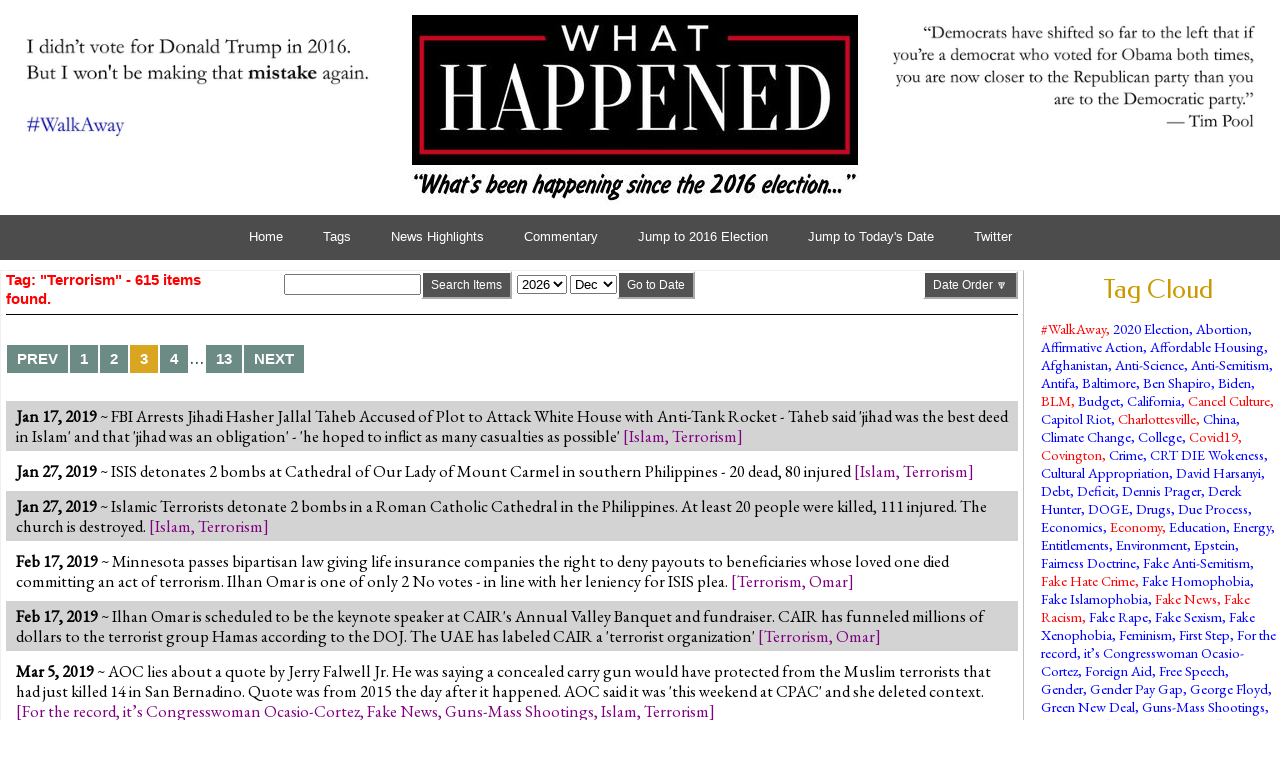

--- FILE ---
content_type: text/html; charset=UTF-8
request_url: https://whathappened.com/f/tag/terrorism/page3/
body_size: 11306
content:
<!DOCTYPE html PUBLIC "-//W3C//DTD XHTML 1.0 Transitional//EN" "http://www.w3.org/TR/xhtml1/DTD/xhtml1-transitional.dtd"><html xmlns=http://www.w3.org/1999/xhtml class=ProCache><link rel=canonical href=https://whathappened.com/f/tag/terrorism/page3/><meta http-equiv=Content-Type content="text/html; charset=UTF-8"><meta http-equiv=X-UA-Compatible content="IE=edge,chrome=1"><meta name=viewport content="width=device-width, initial-scale=1"><meta name=robots content="all=index,follow"><meta name=title content="Tag: terrorism - /f/tag/terrorism/page3/"><meta name=description content=" :: WhatHappened.com :: Tag: terrorism - /f/tag/terrorism/page3/"><meta property=fb:app_id content=0><meta property=og:type content=website><meta property=og:title content="Tag: terrorism - /f/tag/terrorism/page3/"><meta property=og:url content=http://whathappened.com/f/tag/><meta property=og:description content=" :: WhatHappened.com :: Tag: terrorism - /f/tag/terrorism/page3/"><meta property=og:image content=http://whathappened.com/site/assets/site_images/wh_logo_100.jpg><meta property=twitter:card content=summary><meta property=twitter:site content=@JohnBla27209136><meta property=twitter:title content="Tag: terrorism - /f/tag/terrorism/page3/"><meta property=twitter:url content=http://whathappened.com/f/tag/><meta property=twitter:description content=" :: WhatHappened.com :: Tag: terrorism - /f/tag/terrorism/page3/"><meta property=twitter:image content=http://whathappened.com/site/assets/site_images/wh_logo_100.jpg><link href='//fonts.googleapis.com/css?family=Cinzel&subset=latin,latin-ext' rel=stylesheet><link href='//fonts.googleapis.com/css?family=Federo&subset=latin,latin-ext' rel=stylesheet><link href='//fonts.googleapis.com/css?family=EB+Garamond&subset=latin,latin-ext' rel=stylesheet><link rel="shortcut icon" href=/favicon.png><link rel=stylesheet href=/site/templates/styles/wcp.css media=screen><link rel=stylesheet href=/site/templates/styles/menu/cssplay-responsive-multi-level-menu-three.css><link rel=stylesheet href=/site/templates/styles/wcp_print.css media=print><link rel="alternate stylesheet" href=/site/templates/styles/wcp_print.css title=wcp_print><link rel=stylesheet href=/site/templates/styles/pocketgrid.css><link rel=stylesheet href=/site/templates/styles/pocketgrid-responsive.css><script src=/site/templates/scripts/jquery-1.10.2.min.js></script><script src=/site/templates/scripts/main.js></script><script src=/site/templates/scripts/fluidvids.js></script><script src=/site/templates/scripts/jquery.matchHeight.js></script><script>$(function(){$('.middle_column').matchHeight({byRow:!0,property:'height',target:null,remove:!1})})</script><link rel=stylesheet href=/site/templates/styles/magnific-popup.css><script src=/site/templates/scripts/jquery.magnific-popup.min.js></script><script>$(function(){$('a[href*="/assets/files/"]:has(img)').addClass('sj_image_popup');$('.sj_image_popup').magnificPopup({type:'image',closeOnContentClick:!0,image:{verticalFit:!0,titleSrc:function(item){return item.el.find("img").attr("alt")}}})})</script><script>$(window).load(function(){$('[class*="caption_"]').each(function(){image_width=$(this).find("img").width();$(this).width(image_width)});$(window).resize()})</script><script>window.twttr=(function(d,s,id){var js,fjs=d.getElementsByTagName(s)[0],t=window.twttr||{};if(d.getElementById(id))return t;js=d.createElement(s);js.id=id;js.src="https://platform.twitter.com/widgets.js";fjs.parentNode.insertBefore(js,fjs);t._e=[];t.ready=function(f){t._e.push(f)};return t}(document,"script","twitter-wjs"))</script><title>What Happened | Tag</title><script async src="https://www.googletagmanager.com/gtag/js?id=UA-154562046-1"></script><script>window.dataLayer=window.dataLayer||[];function gtag(){dataLayer.push(arguments)}
gtag('js',new Date());gtag('config','UA-154562046-1')</script><script async src="https://pagead2.googlesyndication.com/pagead/js/adsbygoogle.js?client=ca-pub-9842492463300215"
     crossorigin="anonymous"></script><div class=outer_div><div class="outer pg-row"><div class="header pg-col tag_header" style="padding: 15px 20px 0px 10px;"><div class="box_no_pad tag_header" style="padding: 0px; border-width: 0px;"><div class="col_100 pg-row tag_header"><div id=header_left_box class="header_30 pg-col box_center tag_header"><a href=https://www.walkawaycampaign.com target=_blank><img src=/site/assets/site_images/masthead_left.jpg alt=WalkAway border=0></a></div><div id=header_middle_box class="header_40 pg-col masthead_box tag_header"><a href=/><img class=img_masthead src=/site/assets/site_images/wh_logo_slogan4.jpg alt="What Happened Logo" border=0></a></div><div id=header_right_box class="header_30 pg-col box_center tag_header"><img src=/site/assets/site_images/masthead_right.jpg alt="Tim Poole Quote" border=0></div></div></div></div><div id=header_menu class="nav pg-col" style="padding: 10px 0px 10px 0px;"><div class=cssplay_menu><input type=checkbox id=sub0><label for=sub0></label><ul><li class=level-1><a href=/>Home</a><li class=level-1><a href=/tags/>Tags</a><li class=level-1><a href=/news-highlights/>News Highlights</a><li class=level-1><a href=/commentary/>Commentary</a><li class=level-1><a href=/2016/>Jump to 2016 Election</a><li class='level-1 left'><a href=/today/>Jump to Today's Date</a><li class='level-1 left'><a target=_blank href=https://twitter.com/JohnBla27209136>Twitter</a></ul></div></div><div class="left-col pg-col middle_column" style="padding: 0px 0px 15px 0px"><div class=box_no_pad><div class="col_100 pg-row" style="padding-right: 5px;"><div class="col_100 pg-row box_bottom_border_only" style=padding-bottom:5px;><div class="full_25_1 pg-col"><div id=breadcrumb_desktop class="box_left breadcrumbs_desktop">Tag: "Terrorism" - 615 items found. </div><div id=breadcrumb_mobile class="box_left breadcrumbs_mobile"><a href=/commentary/>Commentary</a> | <a href=/news-highlights/>Highlights</a><br>Tag: "Terrorism" - 615 items found. </div></div><div class="full_25_2 pg-col"><div class="box_no_pad box_left tag_header" style="padding-top: 0px;"><div id=search_tag_link><a href=/tags><button class=submit-button>Tags</button></a></div></div></div><div class="full_25_3 pg-col"><div class="box_no_pad box_right tag_header" style="padding-top: 0px;"><form id=search_form action=/search/><input size=15 maxlength=50 name=qs id=search_query><button type=submit id=search_submit class=submit-button>Search Items</button><br></form></div></div><div class="full_25_4 pg-col"><div class="box_no_pad box_left tag_header" style="padding-top: 0px; padding-right: 0px;"><form id=search_form action=/search-by-date/ method=post><select name=qd_year><option value=2026>2026<option value=2025>2025<option value=2024>2024<option value=2023>2023<option value=2022>2022<option value=2021>2021<option value=2020>2020<option value=2019>2019<option value=2018>2018<option value=2017>2017<option value=2016>2016<option value=2015>2015</select> <select name=qd_month><option value=12>Dec<option value=11>Nov<option value=10>Oct<option value=09>Sep<option value=08>Aug<option value=07>Jul<option value=06>Jun<option value=05>May<option value=04>Apr<option value=03>Mar<option value=02>Feb<option value=01>Jan</select><button type=submit id=search_submit class=submit-button>Go to Date</button></form></div></div><div class="full_25_5 pg-col"><div class='box_no_pad box_right tag_header' style='padding-top: 0px; padding-right: 0px;'><form id=switch_order action=/time/ method=post><input type=hidden name=source_url value=/f/tag/terrorism/page3/><button type=submit id=search_submit class=submit-button>Date Order &#x1F53D;</button></form></div></div></div><div class='full_100 pg-col'><div class='box_no_padding box_left'><ul class=MarkupPagerNav role=navigation aria-label='Pagination links'><li aria-label='Previous page' class='MarkupPagerNavPrevious MarkupPagerNavFirst'><a href=/f/tag/terrorism/page2><span>Prev</span></a><li aria-label='Page 1' class=MarkupPagerNavFirstNum><a href=/f/tag/terrorism/><span>1</span></a><li aria-label='Page 2'><a href=/f/tag/terrorism/page2><span>2</span></a><li aria-label='Page 3, current page' class=MarkupPagerNavOn aria-current=true><a href=/f/tag/terrorism/page3><span>3</span></a><li aria-label='Page 4'><a href=/f/tag/terrorism/page4><span>4</span></a><li aria-label='' class='MarkupPagerNavSeparator'>&hellip;<li aria-label='Page 13, last page' class=MarkupPagerNavLastNum><a href=/f/tag/terrorism/page13><span>13</span></a><li aria-label='Next page' class='MarkupPagerNavNext MarkupPagerNavLast'><a href=/f/tag/terrorism/page4><span>Next</span></a></ul></div></div><div class='full_100 pg-col'><div class='box_no_pad box_left' style='background-color: #D3D3D3; padding-top: 5px; padding-bottom: 5px; padding-left:10px; padding-right:10px; margin-bottom:10px;'><span class=item_text><b>Jan 17, 2019</b> ~ FBI Arrests Jihadi Hasher Jallal Taheb Accused of Plot to Attack White House with Anti-Tank Rocket - Taheb said 'jihad was the best deed in Islam' and that 'jihad was an obligation' - 'he hoped to inflict as many casualties as possible' <span class=item_text_tags>[<a href=/tag/islam>Islam</a>, <a href=/tag/terrorism>Terrorism</a>]</span></span></div></div><div class='full_100 pg-col'><div class='box_no_pad box_left' style='background-color: white; padding-left:10px; padding-right:10px; margin-bottom:10px;'><span class=item_text><b>Jan 27, 2019</b> ~ ISIS detonates 2 bombs at Cathedral of Our Lady of Mount Carmel in southern Philippines - 20 dead, 80 injured <span class=item_text_tags>[<a href=/tag/islam>Islam</a>, <a href=/tag/terrorism>Terrorism</a>]</span></span></div></div><div class='full_100 pg-col'><div class='box_no_pad box_left' style='background-color: #D3D3D3; padding-top: 5px; padding-bottom: 5px; padding-left:10px; padding-right:10px; margin-bottom:10px;'><span class=item_text><b>Jan 27, 2019</b> ~ Islamic Terrorists detonate 2 bombs in a Roman Catholic Cathedral in the Philippines. At least 20 people were killed, 111 injured. The church is destroyed. <span class=item_text_tags>[<a href=/tag/islam>Islam</a>, <a href=/tag/terrorism>Terrorism</a>]</span></span></div></div><div class='full_100 pg-col'><div class='box_no_pad box_left' style='background-color: white; padding-left:10px; padding-right:10px; margin-bottom:10px;'><span class=item_text><b>Feb 17, 2019</b> ~ Minnesota passes bipartisan law giving life insurance companies the right to deny payouts to beneficiaries whose loved one died committing an act of terrorism. Ilhan Omar is one of only 2 No votes - in line with her leniency for ISIS plea. <span class=item_text_tags>[<a href=/tag/terrorism>Terrorism</a>, <a href=/tag/omar>Omar</a>]</span></span></div></div><div class='full_100 pg-col'><div class='box_no_pad box_left' style='background-color: #D3D3D3; padding-top: 5px; padding-bottom: 5px; padding-left:10px; padding-right:10px; margin-bottom:10px;'><span class=item_text><b>Feb 17, 2019</b> ~ Ilhan Omar is scheduled to be the keynote speaker at CAIR's Annual Valley Banquet and fundraiser. CAIR has funneled millions of dollars to the terrorist group Hamas according to the DOJ. The UAE has labeled CAIR a 'terrorist organization' <span class=item_text_tags>[<a href=/tag/terrorism>Terrorism</a>, <a href=/tag/omar>Omar</a>]</span></span></div></div><div class='full_100 pg-col'><div class='box_no_pad box_left' style='background-color: white; padding-left:10px; padding-right:10px; margin-bottom:10px;'><span class=item_text><b>Mar 5, 2019</b> ~ AOC lies about a quote by Jerry Falwell Jr. He was saying a concealed carry gun would have protected from the Muslim terrorists that had just killed 14 in San Bernadino. Quote was from 2015 the day after it happened. AOC said it was 'this weekend at CPAC' and she deleted context. <span class=item_text_tags>[<a href=/tag/for-the-record-its-congresswoman-ocasio-cortez>For the record, it’s Congresswoman Ocasio-Cortez</a>, <a href=/tag/fake-news>Fake News</a>, <a href=/tag/guns-mass-shootings>Guns-Mass Shootings</a>, <a href=/tag/islam>Islam</a>, <a href=/tag/terrorism>Terrorism</a>]</span></span></div></div><div class='full_100 pg-col'><div class='box_no_pad box_left' style='background-color: #D3D3D3; padding-top: 5px; padding-bottom: 5px; padding-left:10px; padding-right:10px; margin-bottom:10px;'><span class=item_text_highlight1><b>Mar 14, 2019</b> ~ New Zealand mosque massacre - 50 people killed despite NZ having the types of gun laws democrats say we need to stop mass shootings. Gunman was an eco socialist who most identifies with China. Liberals blame Trump and Chelsea Clinton. Clinton apologized for her role in the event. <span class=item_text_tags>[<a href=/tag/guns-mass-shootings>Guns-Mass Shootings</a>, <a href=/tag/islam>Islam</a>, <a href=/tag/racism>Racism</a>, <a href=/tag/terrorism>Terrorism</a>]</span></span></div></div><div class='full_100 pg-col'><div class='box_no_pad box_left' style='background-color: white; padding-left:10px; padding-right:10px; margin-bottom:10px;'><span class=item_text><b>Mar 14, 2019</b> ~ Donald Trump Jr. defends Chelsea Clinton. 'It's sickening to see people blame @ChelseaClinton for the NZ attacks because she spoke out against anti-Semitism. We should all be condemning anti-Semitism & all forms of hate. Chelsea should be praised for speaking up.' <span class=item_text_tags>[<a href=/tag/guns-mass-shootings>Guns-Mass Shootings</a>, <a href=/tag/islam>Islam</a>, <a href=/tag/racism>Racism</a>, <a href=/tag/terrorism>Terrorism</a>, <a href=/tag/anti-semitism>Anti-Semitism</a>]</span></span></div></div><div class='full_100 pg-col'><div class='box_no_pad box_left' style='background-color: #D3D3D3; padding-top: 5px; padding-bottom: 5px; padding-left:10px; padding-right:10px; margin-bottom:10px;'><span class=item_text><b>Mar 14, 2019</b> ~ Actual USA Today Headline, 'New Zealand mosque shootings: How Donald Trump, US racism contributes to hate around world'. The gunman has been training and planning this for years and cited several Islamic terrorist events that he is avenging. Article blames US 'white supremacy'. <span class=item_text_tags>[<a href=/tag/guns-mass-shootings>Guns-Mass Shootings</a>, <a href=/tag/islam>Islam</a>, <a href=/tag/racism>Racism</a>, <a href=/tag/terrorism>Terrorism</a>, <a href=/tag/fake-racism>Fake Racism</a>, <a href=/tag/fake-news>Fake News</a>]</span></span></div></div><div class='full_100 pg-col'><div class='box_no_pad box_left' style='background-color: white; padding-left:10px; padding-right:10px; margin-bottom:10px;'><span class=item_text><b>Mar 14, 2019</b> ~ NZ mosque shooter named people he wanted to associate with his act who had nothing to do with inspiring it. He agitated left and right wing causes. He openly stated he did so to accelerate the division in the US to get people at each other's throats. Liberals and MSM obliged him. <span class=item_text_tags>[<a href=/tag/guns-mass-shootings>Guns-Mass Shootings</a>, <a href=/tag/islam>Islam</a>, <a href=/tag/racism>Racism</a>, <a href=/tag/terrorism>Terrorism</a>]</span></span></div></div><div class='full_100 pg-col'><div class='box_no_pad box_left' style='background-color: #D3D3D3; padding-top: 5px; padding-bottom: 5px; padding-left:10px; padding-right:10px; margin-bottom:10px;'><span class=item_text><b>Mar 14, 2019</b> ~ Endless attempts to blame Trump for the NZ mosque shooting which was in planning for years. The reasons he caused it are all lies - he's anti-Muslim, he's a white supremacist, he's anti-immigrant, 'that rhetoric is inspiring people to do these kind of massacres' - all total BS <span class=item_text_tags>[<a href=/tag/guns-mass-shootings>Guns-Mass Shootings</a>, <a href=/tag/islam>Islam</a>, <a href=/tag/racism>Racism</a>, <a href=/tag/terrorism>Terrorism</a>, <a href=/tag/fake-news>Fake News</a>]</span></span></div></div><div class='full_100 pg-col'><div class='box_no_pad box_left' style='background-color: white; padding-left:10px; padding-right:10px; margin-bottom:10px;'><span class=item_text><b>Mar 14, 2019</b> ~ The Left also attempts to blame the NZ Mosque shooting on those who call out Anti-Semitism and speak out against radical Islam. Ben Shapiro replies 'Radical Islam is dangerous.' 'Anti-Semitism is ugly'. Speaking out against real problems is not the cause of massacres. <span class=item_text_tags>[<a href=/tag/guns-mass-shootings>Guns-Mass Shootings</a>, <a href=/tag/islam>Islam</a>, <a href=/tag/racism>Racism</a>, <a href=/tag/terrorism>Terrorism</a>, <a href=/tag/fake-news>Fake News</a>, <a href=/tag/ben-shapiro>Ben Shapiro</a>]</span></span></div></div><div class='full_100 pg-col'><div class='box_no_pad box_left' style='background-color: #D3D3D3; padding-top: 5px; padding-bottom: 5px; padding-left:10px; padding-right:10px; margin-bottom:10px;'><span class=item_text><b>Mar 16, 2019</b> ~ Fulani Muslim Jihadists have killed 120 Christians in Nigeria in the past month also destroying churches and houses. 'Fulani militants killed thousands of Christians in 2018 alone in what many are calling a Christian genocide in Nigeria's Middle Belt'. Almost total Media silence. <span class=item_text_tags>[<a href=/tag/islam>Islam</a>, <a href=/tag/terrorism>Terrorism</a>]</span></span></div></div><div class='full_100 pg-col'><div class='box_no_pad box_left' style='background-color: white; padding-left:10px; padding-right:10px; margin-bottom:10px;'><span class=item_text><b>Mar 18, 2019</b> ~ A Muslim shooter killed 3 and wounded 9 in a terrorist mass shooting on a tram in The Netherlands. Shooter was an immigrant born in Turkey described as 'very religious'. <span class=item_text_tags>[<a href=/tag/islam>Islam</a>, <a href=/tag/terrorism>Terrorism</a>]</span></span></div></div><div class='full_100 pg-col'><div class='box_no_pad box_left' style='background-color: #D3D3D3; padding-top: 5px; padding-bottom: 5px; padding-left:10px; padding-right:10px; margin-bottom:10px;'><span class=item_text_highlight2><b>Mar 22, 2019</b> ~ White House announces that ISIS has finally been 100% defeated in Syria. ISIS currently controls no territory. 'The territorial caliphate has been eliminated in Syria,' said White House Press Secretary Sarah Sanders. <span class=item_text_tags>[<a href=/tag/trump-win>Trump Win</a>, <a href=/tag/islam>Islam</a>, <a href=/tag/terrorism>Terrorism</a>]</span></span></div></div><div class='full_100 pg-col'><div class='box_no_pad box_left' style='background-color: white; padding-left:10px; padding-right:10px; margin-bottom:10px;'><span class=item_text><b>Mar 24, 2019</b> ~ Israel Defense Forces have destroyed the Hamas Internal Security Services offices and other Hamas targets after Hamas launched another rocket attack into Israel. One rocket hit a house injuring 7 people including 2 babies. <span class=item_text_tags>[<a href=/tag/israel>Israel</a>, <a href=/tag/terrorism>Terrorism</a>, <a href=/tag/islam>Islam</a>]</span></span></div></div><div class='full_100 pg-col'><div class='box_no_pad box_left' style='background-color: #D3D3D3; padding-top: 5px; padding-bottom: 5px; padding-left:10px; padding-right:10px; margin-bottom:10px;'><span class=item_text><b>Apr 8, 2019</b> ~ Islamic Terrorist Rondell Henry was arrested right before he executed a Nice like truck attack in the DC area. 'I was just going to keep driving and driving and driving. I wasn't going to stop.' Expressed hatred for 'disbelievers' of Islam. Good police work saved countless lives. <span class=item_text_tags>[<a href=/tag/islam>Islam</a>, <a href=/tag/terrorism>Terrorism</a>]</span></span></div></div><div class='full_100 pg-col'><div class='box_no_pad box_left' style='background-color: white; padding-left:10px; padding-right:10px; margin-bottom:10px;'><span class=item_text><b>Apr 21, 2019</b> ~ ISIS Jihadists bombed multiple Christian churches on Easter Sunday in Sri Lanka killing 321 people and injuring 500. Part of a larger ongoing worldwide attack on Christians. 345 Christians a month are killed for their faith. 105 Christian churches are attacked a month. <span class=item_text_tags>[<a href=/tag/islam>Islam</a>, <a href=/tag/terrorism>Terrorism</a>]</span></span></div></div><div class='full_100 pg-col'><div class='box_no_pad box_left' style='background-color: #D3D3D3; padding-top: 5px; padding-bottom: 5px; padding-left:10px; padding-right:10px; margin-bottom:10px;'><span class=item_text><b>Apr 21, 2019</b> ~ Prager points out that Hillary and other dems called on 'leaders everywhere' to condemn 'white supremacist terrorists, one of the smallest hate groups on Earth, but never calls on leaders everywhere to condemn Islamist terrorists, the largest hate group on Earth.' <span class=item_text_tags>[<a href=/tag/islam>Islam</a>, <a href=/tag/terrorism>Terrorism</a>, <a href=/tag/dennis-prager>Dennis Prager</a>]</span></span></div></div><div class='full_100 pg-col'><div class='box_no_pad box_left' style='background-color: white; padding-left:10px; padding-right:10px; margin-bottom:10px;'><span class=item_text><b>Apr 28, 2019</b> ~ Muslim terrorist planning an attack in the Los Angeles area caught by an FBI sting. 'america needs another vegas event to kick off civil unrest'. Ordered a shrapnel bomb filled with 80lbs of nails. FBI delivered him an inert bomb and arrested. His escape plan was 'Martyrdom, bro' <span class=item_text_tags>[<a href=/tag/islam>Islam</a>, <a href=/tag/terrorism>Terrorism</a>]</span></span></div></div><div class='full_100 pg-col'><div class='box_no_pad box_left' style='background-color: #D3D3D3; padding-top: 5px; padding-bottom: 5px; padding-left:10px; padding-right:10px; margin-bottom:10px;'><span class=item_text><b>May 1, 2019</b> ~ France preemptively stops five Islamist Terror Attacks in 2019 so far including an attack on a kindergarten and a plot to kill French police officers. <span class=item_text_tags>[<a href=/tag/islam>Islam</a>, <a href=/tag/terrorism>Terrorism</a>]</span></span></div></div><div class='full_100 pg-col'><div class='box_no_pad box_left' style='background-color: white; padding-left:10px; padding-right:10px; margin-bottom:10px;'><span class=item_text><b>May 4, 2019</b> ~ The Muslim American Society Islamic Center in PA posted a video of children singing 'We will sacrifice our souls without hesitation. We will chop off their heads. We will lead the army of Allah fulfilling His promise, and we will subject them to eternal torture.' MSM silent. <span class=item_text_tags>[<a href=/tag/islam>Islam</a>, <a href=/tag/terrorism>Terrorism</a>]</span></span></div></div><div class='full_100 pg-col'><div class='box_no_pad box_left' style='background-color: #D3D3D3; padding-top: 5px; padding-bottom: 5px; padding-left:10px; padding-right:10px; margin-bottom:10px;'><span class=item_text><b>May 5, 2019</b> ~ Over the weekend, 690 rockets were fired from Gaza at Israel. 4 Israeli civilians were killed. Illhan Omar blames Israel because of its 'occupation' of Gaza. But Gaza is not occupied territory. Thousands of Jews left in 2005. None remain. Gaza is entirely under Hamas control. <span class=item_text_tags>[<a href=/tag/islam>Islam</a>, <a href=/tag/terrorism>Terrorism</a>, <a href=/tag/omar>Omar</a>]</span></span></div></div><div class='full_100 pg-col'><div class='box_no_pad box_left' style='background-color: white; padding-left:10px; padding-right:10px; margin-bottom:10px;'><span class=item_text><b>May 14, 2019</b> ~ Islamic Jihadists bomb a Christian school in Syria, Killing Four Children and a teacher. 'The Islamists who launched the missiles belong to the terror group Hayat Tahrir al-Sham, which was previously affiliated with the al Qaeda.' <span class=item_text_tags>[<a href=/tag/islam>Islam</a>, <a href=/tag/terrorism>Terrorism</a>]</span></span></div></div><div class='full_100 pg-col'><div class='box_no_pad box_left' style='background-color: #D3D3D3; padding-top: 5px; padding-bottom: 5px; padding-left:10px; padding-right:10px; margin-bottom:10px;'><span class=item_text><b>May 22, 2019</b> ~ Home grown New Jersey terrorist arrested by the FBI. Sent funds to Hamas, wanted to join Hamas. Spoke of bombing Israeli Embassy in NYC and Trump Tower. Spoke of becoming a 'lone wolf'. 'I want to shoot the pro-israel demonstrators'. Weapons found in his home at time of arrest. <span class=item_text_tags>[<a href=/tag/violent-left>Violent Left</a>, <a href=/tag/anti-semitism>Anti-Semitism</a>, <a href=/tag/islam>Islam</a>, <a href=/tag/terrorism>Terrorism</a>]</span></span></div></div><div class='full_100 pg-col'><div class='box_no_pad box_left' style='background-color: white; padding-left:10px; padding-right:10px; margin-bottom:10px;'><span class=item_text><b>May 24, 2019</b> ~ Boko Haram pledged its allegiance to the ISIS, leading to the formation of ISWAP, Islamic State West Africa Province. 'Boko Haram killed 2,295 teachers, destroyed 1,500 schools in Nigeria in nine years. <span class=item_text_tags>[<a href=/tag/islam>Islam</a>, <a href=/tag/terrorism>Terrorism</a>]</span></span></div></div><div class='full_100 pg-col'><div class='box_no_pad box_left' style='background-color: #D3D3D3; padding-top: 5px; padding-bottom: 5px; padding-left:10px; padding-right:10px; margin-bottom:10px;'><span class=item_text><b>Jun 7, 2019</b> ~ Headline - 'ISIS Plotted To Use The Border Crisis To Infiltrate The U.S.' The fighter was recruited 'to attack the U.S. from a route starting in Central America'. Dems cover their ears and scream 'manufactured crisis' <span class=item_text_tags>[<a href=/tag/illegal-immigration>Illegal Immigration</a>, <a href=/tag/islam>Islam</a>, <a href=/tag/terrorism>Terrorism</a>]</span></span></div></div><div class='full_100 pg-col'><div class='box_no_pad box_left' style='background-color: white; padding-left:10px; padding-right:10px; margin-bottom:10px;'><span class=item_text><b>Jun 9, 2019</b> ~ AOC tries to accuse the FBI of racism because they haven't charged white supremacists with 'domestic terrorism.' 'FBI Asst. Director of Counterterrorism Michael McGarrity has to repeatedly explain ... no domestic terrorist statute exists'. Her examples pledged allegiance to ISIS. <span class=item_text_tags>[<a href=/tag/fake-racism>Fake Racism</a>, <a href=/tag/terrorism>Terrorism</a>, <a href=/tag/for-the-record-its-congresswoman-ocasio-cortez>For the record, it’s Congresswoman Ocasio-Cortez</a>]</span></span></div></div><div class='full_100 pg-col'><div class='box_no_pad box_left' style='background-color: #D3D3D3; padding-top: 5px; padding-bottom: 5px; padding-left:10px; padding-right:10px; margin-bottom:10px;'><span class=item_text><b>Jun 9, 2019</b> ~ Ramadan is always a deadly month due to Islamic terrorism. 'Islamists and jihadi groups like the Taliban and ISIS perceive Ramadan as a time when martyrdom and jihad are exceptionally rewarded in paradise'. 911 killed this year, 1006 injured. 3400 killed in the last 3 years. <span class=item_text_tags>[<a href=/tag/islam>Islam</a>, <a href=/tag/terrorism>Terrorism</a>]</span></span></div></div><div class='full_100 pg-col'><div class='box_no_pad box_left' style='background-color: white; padding-left:10px; padding-right:10px; margin-bottom:10px;'><span class=item_text><b>Jun 20, 2019</b> ~ Syrian refugee Mustafa Mousab Alowemer was charged with plotting to bomb a Christian church in Pittsburgh. Alowemer was in the process of obtaining a green card. Came in as a refugee during Obama administration. <span class=item_text_tags>[<a href=/tag/islam>Islam</a>, <a href=/tag/terrorism>Terrorism</a>, <a href=/tag/immigration>Immigration</a>]</span></span></div></div><div class='full_100 pg-col'><div class='box_no_pad box_left' style='background-color: #D3D3D3; padding-top: 5px; padding-bottom: 5px; padding-left:10px; padding-right:10px; margin-bottom:10px;'><span class=item_text><b>Jul 20, 2019</b> ~ Somali-Born journalist Hodan Nalayeh returned to her homeland to document how 'safe' Somalia had become. She and her husband were among the 26 killed by a terrorist attack perpetrated by Islamist group al-Shabab. 50 others were injured. Suicide bomber and multiple gunman. <span class=item_text_tags>[<a href=/tag/islam>Islam</a>, <a href=/tag/terrorism>Terrorism</a>]</span></span></div></div><div class='full_100 pg-col'><div class='box_no_pad box_left' style='background-color: white; padding-left:10px; padding-right:10px; margin-bottom:10px;'><span class=item_text><b>Jul 25, 2019</b> ~ Ilhan Omar calls for racial and gender profiling. 'our country should be more fearful of white men across our country because they are actually causing most of the deaths within this country' instead of Jihadis. Whites don't cause majority of deaths, mass shootings or hate crimes <span class=item_text_tags>[<a href=/tag/fake-news>Fake News</a>, <a href=/tag/islam>Islam</a>, <a href=/tag/omar>Omar</a>, <a href=/tag/race>Race</a>, <a href=/tag/racism>Racism</a>, <a href=/tag/terrorism>Terrorism</a>]</span></span></div></div><div class='full_100 pg-col'><div class='box_no_pad box_left' style='background-color: #D3D3D3; padding-top: 5px; padding-bottom: 5px; padding-left:10px; padding-right:10px; margin-bottom:10px;'><span class=item_text><b>Jul 25, 2019</b> ~ Jihadis from the ISIS linked 'Boko Haram killed a 16-year-old Christian schoolgirl in captivity for refusing to renounce her Christian faith and convert to Islam'. Sends message to Christians and even to Muslims who must also live in fear. Practice Islam properly or die. <span class=item_text_tags>[<a href=/tag/islam>Islam</a>, <a href=/tag/terrorism>Terrorism</a>]</span></span></div></div><div class='full_100 pg-col'><div class='box_no_pad box_left' style='background-color: white; padding-left:10px; padding-right:10px; margin-bottom:10px;'><span class=item_text><b>Aug 18, 2019</b> ~ ISIS bombs wedding in Kabul, Afghanistan. Kills 63, wounds 183. <span class=item_text_tags>[<a href=/tag/islam>Islam</a>, <a href=/tag/terrorism>Terrorism</a>]</span></span></div></div><div class='full_100 pg-col'><div class='box_no_pad box_left' style='background-color: #D3D3D3; padding-top: 5px; padding-bottom: 5px; padding-left:10px; padding-right:10px; margin-bottom:10px;'><span class=item_text><b>Aug 24, 2019</b> ~ Two ISIS inspired terrorists were arrested for plotting to carry out attacks in NYC against law enforcement and military personnel. Acquired bomb making materials and other weapons. 'martyrdom' 'A suicide bomber does not take her life, she gives her life in the name of Allah.' <span class=item_text_tags>[<a href=/tag/islam>Islam</a>, <a href=/tag/terrorism>Terrorism</a>]</span></span></div></div><div class='full_100 pg-col'><div class='box_no_pad box_left' style='background-color: white; padding-left:10px; padding-right:10px; margin-bottom:10px;'><span class=item_text><b>Aug 26, 2019</b> ~ Palestinian terrorists detonate a bomb that kills a teenage girl and severely wounds her father and brother. Hamas praises the terrorists. Rashida Tlaib retweets a statement blaming 'the rightward drift of Israeli and US govts' for 'making the situation on the ground less safe'. <span class=item_text_tags>[<a href=/tag/israel>Israel</a>, <a href=/tag/terrorism>Terrorism</a>, <a href=/tag/anti-semitism>Anti-Semitism</a>, <a href=/tag/tlaib>Tlaib</a>]</span></span></div></div><div class='full_100 pg-col'><div class='box_no_pad box_left' style='background-color: #D3D3D3; padding-top: 5px; padding-bottom: 5px; padding-left:10px; padding-right:10px; margin-bottom:10px;'><span class=item_text><b>Sep 2, 2019</b> ~ Afghan man stabbed two American tourists in Holland. He said he 'came to the Netherlands to protect my prophet.' Said he was 'planning to kill unfair and cruel people, those who make it possible for the Prophet Mohammed to be insulted.' Was 2015 asylum seeker. <span class=item_text_tags>[<a href=/tag/islam>Islam</a>, <a href=/tag/terrorism>Terrorism</a>, <a href=/tag/immigration>Immigration</a>]</span></span></div></div><div class='full_100 pg-col'><div class='box_no_pad box_left' style='background-color: white; padding-left:10px; padding-right:10px; margin-bottom:10px;'><span class=item_text><b>Sep 5, 2019</b> ~ Jim Carrey insanely says that Mitch McConnell is worse than Osama Bin Laden. '10,000 gun deaths in 2019 and the year is far from over. What Osama bin Laden did to us was terrible but he doesn't hold a candle to Mitch McConnell' McConnell is not responsible for any of these deaths <span class=item_text_tags>[<a href=/tag/guns-mass-shootings>Guns-Mass Shootings</a>, <a href=/tag/islam>Islam</a>, <a href=/tag/terrorism>Terrorism</a>]</span></span></div></div><div class='full_100 pg-col'><div class='box_no_pad box_left' style='background-color: #D3D3D3; padding-top: 5px; padding-bottom: 5px; padding-left:10px; padding-right:10px; margin-bottom:10px;'><span class=item_text_highlight1><b>Sep 16, 2019</b> ~ The Women's March cut ties with three of its co-founders: Linda Sarsour, Bob Bland, and Tamika Mallory over issues of anti-Semitism. They also dismissed Zhara Billoo who denounced 'all terrorism, including all that regularly committed by the US military and Al Qaeda, the Israeli Defense Forces and ISIS.' <span class=item_text_tags>[<a href=/tag/womens-march>Women's March</a>, <a href=/tag/anti-semitism>Anti-Semitism</a>, <a href=/tag/islam>Islam</a>, <a href=/tag/terrorism>Terrorism</a>]</span></span></div></div><div class='full_100 pg-col'><div class='box_no_pad box_left' style='background-color: white; padding-left:10px; padding-right:10px; margin-bottom:10px;'><span class=item_text><b>Oct 3, 2019</b> ~ 4 killed in a knife attack on the Paris police headquarters. 3 officers killed and an administrative worker. The attacker converted to Islam 18 months prior to committing the attack. Attack was the fourth public Islamic stabbing incident in France in two years. <span class=item_text_tags>[<a href=/tag/islam>Islam</a>, <a href=/tag/terrorism>Terrorism</a>]</span></span></div></div><div class='full_100 pg-col'><div class='box_no_pad box_left' style='background-color: #D3D3D3; padding-top: 5px; padding-bottom: 5px; padding-left:10px; padding-right:10px; margin-bottom:10px;'><span class=item_text><b>Oct 10, 2019</b> ~ Cory Booker was asked about the Pulse Night Club shooting which was carried out by a Muslim associated with ISIS. He responds 'the majority of the terrorist attacks in this country since 9/11 had been right-wing extremist groups, the majority of them had been white supremacist' <span class=item_text_tags>[<a href=/tag/fake-news>Fake News</a>, <a href=/tag/islam>Islam</a>, <a href=/tag/terrorism>Terrorism</a>]</span></span></div></div><div class='full_100 pg-col'><div class='box_no_pad box_left' style='background-color: white; padding-left:10px; padding-right:10px; margin-bottom:10px;'><span class=item_text><b>Oct 26, 2019</b> ~ Arizona Democrat Party Chairman Felecia Rotellini claims that President Trump 'has aligned himself with ISIS'. 'The other reason why people are going to vote is because Donald Trump is manipulating the White House and has aligned himself with ISIS and Saudi Arabia.' Pure TDS lies <span class=item_text_tags>[<a href=/tag/tds>TDS</a>, <a href=/tag/fake-news>Fake News</a>, <a href=/tag/islam>Islam</a>, <a href=/tag/terrorism>Terrorism</a>]</span></span></div></div><div class='full_100 pg-col'><div class='box_no_pad box_left' style='background-color: #D3D3D3; padding-top: 5px; padding-bottom: 5px; padding-left:10px; padding-right:10px; margin-bottom:10px;'><span class=item_text_highlight2><b>Oct 26, 2019</b> ~ US Forces kill leader of ISIS, Abu Bakr al-Baghdadi in daring Syria raid. Operation in planning since the summer. Coordination with Russia, Syria and the Turkey. Dems upset they were not informed but reason is they leak like a sieve. 'Schiff is the biggest leaker in Washington' <span class=item_text_tags>[<a href=/tag/trump-win>Trump Win</a>, <a href=/tag/islam>Islam</a>, <a href=/tag/terrorism>Terrorism</a>]</span></span></div></div><div class='full_100 pg-col'><div class='box_no_pad box_left' style='background-color: white; padding-left:10px; padding-right:10px; margin-bottom:10px;'><span class=item_text><b>Oct 26, 2019</b> ~ The media can't give Trump credit for anything good. Washington Post headline about one of the most sadistic terrorists of all time. 'Abu Bakr al-Baghdadi, austere religious scholar at helm of Islamic State, dies at 48.' NYT, 'in spite of, and not because of, Mr. Trump's actions' <span class=item_text_tags>[<a href=/tag/trump-win>Trump Win</a>, <a href=/tag/islam>Islam</a>, <a href=/tag/terrorism>Terrorism</a>]</span></span></div></div><div class='full_100 pg-col'><div class='box_no_pad box_left' style='background-color: #D3D3D3; padding-top: 5px; padding-bottom: 5px; padding-left:10px; padding-right:10px; margin-bottom:10px;'><span class=item_text><b>Oct 27, 2019</b> ~ Raids on ISIS continue in Syria after ISIS leader al Baghdadi was killed. The next day, al Baghdadi's right hand man and ISIS spokesperson Abu al-Hassan al-Muhajir was also killed in a raid. Al Baghdadi was the most wanted terrorist in the world. Killed and tortured thousands. <span class=item_text_tags>[<a href=/tag/trump-win>Trump Win</a>, <a href=/tag/islam>Islam</a>, <a href=/tag/terrorism>Terrorism</a>]</span></span></div></div><div class='full_100 pg-col'><div class='box_no_pad box_left' style='background-color: white; padding-left:10px; padding-right:10px; margin-bottom:10px;'><span class=item_text><b>Nov 11, 2019</b> ~ American-Syrian priest, Father Ibrahim Hanna was executed by the Islamic State (ISIS) in Syria. The jihadists open fired on his car killing Hanna and his father. Two others in the back of the car barely escaped. ISIS often hits Qamishli with car bombs and gun fire. <span class=item_text_tags>[<a href=/tag/islam>Islam</a>, <a href=/tag/terrorism>Terrorism</a>]</span></span></div></div><div class='full_100 pg-col'><div class='box_no_pad box_left' style='background-color: #D3D3D3; padding-top: 5px; padding-bottom: 5px; padding-left:10px; padding-right:10px; margin-bottom:10px;'><span class=item_text><b>Nov 14, 2019</b> ~ Raymond Ibrahim article, 'The Other Genocide of Christians'. House Resolution 296 to acknowledges the Armenian Genocide properly recognizes others as well, 'Greeks, Assyrians, Chaldeans, Syriacs, Arameans, Maronites, and other Christians.' '750,000 Greeks, and 300,000 Assyrians.' <span class=item_text_tags>[<a href=/tag/islam>Islam</a>, <a href=/tag/terrorism>Terrorism</a>]</span></span></div></div><div class='full_100 pg-col'><div class='box_no_pad box_left' style='background-color: white; padding-left:10px; padding-right:10px; margin-bottom:10px;'><span class=item_text><b>Nov 15, 2019</b> ~ In retaliation for killing the terrorist leader of the Palestinian Islamic Jihad, 450 rockets have been launched from Gaza into heavily populated areas of Israel. Iron Dome intercepted most but 85 people have been treated for injuries including children. Many homes destroyed. <span class=item_text_tags>[<a href=/tag/israel>Israel</a>, <a href=/tag/islam>Islam</a>, <a href=/tag/terrorism>Terrorism</a>]</span></span></div></div><div class='full_100 pg-col'><div class='box_no_pad box_left' style='background-color: #D3D3D3; padding-top: 5px; padding-bottom: 5px; padding-left:10px; padding-right:10px; margin-bottom:10px;'><span class=item_text><b>Nov 30, 2019</b> ~ Another Islamic terrorist attack on London Bridge. Usman Khan killed 2 people with a knife before being overpowered by bystanders and shot dead by police. Khan was previously sentenced to 16 years for terrorism but was insanely released 8 years early. Khan spoke of 'martyrdom'. <span class=item_text_tags>[<a href=/tag/islam>Islam</a>, <a href=/tag/terrorism>Terrorism</a>]</span></span></div></div><div class='full_100 pg-col'><div class='box_no_pad box_left' style='background-color: white; padding-left:10px; padding-right:10px; margin-bottom:10px;'><span class=item_text><b>Dec 1, 2019</b> ~ Boko Haram hacked to death a 12 year old Christian boy who refused to become an Islamic 'child soldier'. One of many offered the convert or die choice. Breitbart, 'more than 170,000 Cameroonians, mostly Christians, have been driven from their homes by Boko Haram.', UN Estimates. <span class=item_text_tags>[<a href=/tag/islam>Islam</a>, <a href=/tag/terrorism>Terrorism</a>]</span></span></div></div><div class='full_100 pg-col'><div class='box_no_padding box_left'><ul class=MarkupPagerNav role=navigation aria-label='Pagination links'><li aria-label='Previous page' class='MarkupPagerNavPrevious MarkupPagerNavFirst'><a href=/f/tag/terrorism/page2><span>Prev</span></a><li aria-label='Page 1' class=MarkupPagerNavFirstNum><a href=/f/tag/terrorism/><span>1</span></a><li aria-label='Page 2'><a href=/f/tag/terrorism/page2><span>2</span></a><li aria-label='Page 3, current page' class=MarkupPagerNavOn aria-current=true><a href=/f/tag/terrorism/page3><span>3</span></a><li aria-label='Page 4'><a href=/f/tag/terrorism/page4><span>4</span></a><li aria-label='' class='MarkupPagerNavSeparator'>&hellip;<li aria-label='Page 13, last page' class=MarkupPagerNavLastNum><a href=/f/tag/terrorism/page13><span>13</span></a><li aria-label='Next page' class='MarkupPagerNavNext MarkupPagerNavLast'><a href=/f/tag/terrorism/page4><span>Next</span></a></ul></div></div></div></div></div><div id=article_right_column class="right-col pg-col middle_column" style="padding: 0px 0px 15px 0px;"><div id=tag_cloud_block class="col_100 pg-row" style="padding-bottom: 15px;"><div class="full_100 pg-col" style=text-align:center;><div class="col_100 pg-row" style="padding-bottom: 15px;padding-right:0px;"><div class="full_100 pg-col" style=text-align:left;><div class='box box_left' style=padding-right:0px;padding-top:0px><h2 style=text-align:center;padding-bottom:15px;>Tag Cloud</h2><span class=section_tag_cloud_highlighted><a href=/tag/walkaway>#WalkAway</a>, </span><span class=section_tag_cloud><a href=/tag/2020-election-j6>2020 Election</a>, </span><span class=section_tag_cloud><a href=/tag/abortion>Abortion</a>, </span><span class=section_tag_cloud><a href=/tag/affirmative-action>Affirmative Action</a>, </span><span class=section_tag_cloud><a href=/tag/affordable-housing>Affordable Housing</a>, </span><span class=section_tag_cloud><a href=/tag/afghanistan>Afghanistan</a>, </span><span class=section_tag_cloud><a href=/tag/anti-science>Anti-Science</a>, </span><span class=section_tag_cloud><a href=/tag/anti-semitism>Anti-Semitism</a>, </span><span class=section_tag_cloud><a href=/tag/antifa>Antifa</a>, </span><span class=section_tag_cloud><a href=/tag/baltimore>Baltimore</a>, </span><span class=section_tag_cloud><a href=/tag/ben-shapiro>Ben Shapiro</a>, </span><span class=section_tag_cloud><a href=/tag/biden>Biden</a>, </span><span class=section_tag_cloud_highlighted><a href=/tag/blm>BLM</a>, </span><span class=section_tag_cloud><a href=/tag/budget>Budget</a>, </span><span class=section_tag_cloud><a href=/tag/california>California</a>, </span><span class=section_tag_cloud_highlighted><a href=/tag/cancel-culture>Cancel Culture</a>, </span><span class=section_tag_cloud><a href=/tag/capitol-riot>Capitol Riot</a>, </span><span class=section_tag_cloud_highlighted><a href=/tag/charlottesville>Charlottesville</a>, </span><span class=section_tag_cloud><a href=/tag/china>China</a>, </span><span class=section_tag_cloud><a href=/tag/climate-change>Climate Change</a>, </span><span class=section_tag_cloud><a href=/tag/college>College</a>, </span><span class=section_tag_cloud_highlighted><a href=/tag/covid19>Covid19</a>, </span><span class=section_tag_cloud_highlighted><a href=/tag/covington>Covington</a>, </span><span class=section_tag_cloud><a href=/tag/crime>Crime</a>, </span><span class=section_tag_cloud><a href=/tag/crt-die-wokeness>CRT DIE Wokeness</a>, </span><span class=section_tag_cloud><a href=/tag/cultural-appropriation>Cultural Appropriation</a>, </span><span class=section_tag_cloud><a href=/tag/david-harsanyi>David Harsanyi</a>, </span><span class=section_tag_cloud><a href=/tag/debt>Debt</a>, </span><span class=section_tag_cloud><a href=/tag/deficit>Deficit</a>, </span><span class=section_tag_cloud><a href=/tag/dennis-prager>Dennis Prager</a>, </span><span class=section_tag_cloud><a href=/tag/derek-hunter>Derek Hunter</a>, </span><span class=section_tag_cloud><a href=/tag/doge>DOGE</a>, </span><span class=section_tag_cloud><a href=/tag/drugs>Drugs</a>, </span><span class=section_tag_cloud><a href=/tag/due-process>Due Process</a>, </span><span class=section_tag_cloud><a href=/tag/economics>Economics</a>, </span><span class=section_tag_cloud_highlighted><a href=/tag/economy>Economy</a>, </span><span class=section_tag_cloud><a href=/tag/education>Education</a>, </span><span class=section_tag_cloud><a href=/tag/energy>Energy</a>, </span><span class=section_tag_cloud><a href=/tag/entitlements>Entitlements</a>, </span><span class=section_tag_cloud><a href=/tag/environment>Environment</a>, </span><span class=section_tag_cloud><a href=/tag/epstein>Epstein</a>, </span><span class=section_tag_cloud><a href=/tag/fairness-doctrine>Fairness Doctrine</a>, </span><span class=section_tag_cloud><a href=/tag/fake-anti-semitism>Fake Anti-Semitism</a>, </span><span class=section_tag_cloud_highlighted><a href=/tag/fake-hate-crime>Fake Hate Crime</a>, </span><span class=section_tag_cloud><a href=/tag/fake-homophobia>Fake Homophobia</a>, </span><span class=section_tag_cloud><a href=/tag/fake-islamophobia>Fake Islamophobia</a>, </span><span class=section_tag_cloud_highlighted><a href=/tag/fake-news>Fake News</a>, </span><span class=section_tag_cloud_highlighted><a href=/tag/fake-racism>Fake Racism</a>, </span><span class=section_tag_cloud><a href=/tag/fake-rape>Fake Rape</a>, </span><span class=section_tag_cloud><a href=/tag/fake-sexism>Fake Sexism</a>, </span><span class=section_tag_cloud><a href=/tag/fake-xenophobia>Fake Xenophobia</a>, </span><span class=section_tag_cloud><a href=/tag/feminism>Feminism</a>, </span><span class=section_tag_cloud><a href=/tag/first-step>First Step</a>, </span><span class=section_tag_cloud><a href=/tag/for-the-record-its-congresswoman-ocasio-cortez>For the record, it’s Congresswoman Ocasio-Cortez</a>, </span><span class=section_tag_cloud><a href=/tag/foreign-aid>Foreign Aid</a>, </span><span class=section_tag_cloud><a href=/tag/free-speech>Free Speech</a>, </span><span class=section_tag_cloud><a href=/tag/gender>Gender</a>, </span><span class=section_tag_cloud><a href=/tag/gender-pay-gap>Gender Pay Gap</a>, </span><span class=section_tag_cloud><a href=/tag/george-floyd>George Floyd</a>, </span><span class=section_tag_cloud><a href=/tag/green-new-deal>Green New Deal</a>, </span><span class=section_tag_cloud><a href=/tag/guns-mass-shootings>Guns-Mass Shootings</a>, </span><span class=section_tag_cloud><a href=/tag/harris>Harris</a>, </span><span class=section_tag_cloud><a href=/tag/health>Health</a>, </span><span class=section_tag_cloud><a href=/tag/health-care>Health Care</a>, </span><span class=section_tag_cloud><a href=/tag/hillary>Hillary</a>, </span><span class=section_tag_cloud><a href=/tag/hillary-emails>Hillary Emails</a>, </span><span class=section_tag_cloud><a href=/tag/holocaust-denial>Holocaust Denial</a>, </span><span class=section_tag_cloud><a href=/tag/homophobia>Homophobia</a>, </span><span class=section_tag_cloud><a href=/tag/hong-kong>Hong Kong</a>, </span><span class=section_tag_cloud><a href=/tag/identity-politics>Identity Politics</a>, </span><span class=section_tag_cloud><a href=/tag/ig-report>IG Report</a>, </span><span class=section_tag_cloud_highlighted><a href=/tag/illegal-immigration>Illegal Immigration</a>, </span><span class=section_tag_cloud><a href=/tag/immigration>Immigration</a>, </span><span class=section_tag_cloud_highlighted><a href=/tag/impeachment>Impeachment</a>, </span><span class=section_tag_cloud><a href=/tag/iran>Iran</a>, </span><span class=section_tag_cloud><a href=/tag/iraq>Iraq</a>, </span><span class=section_tag_cloud_highlighted><a href=/tag/islam>Islam</a>, </span><span class=section_tag_cloud><a href=/tag/islamophobia>Islamophobia</a>, </span><span class=section_tag_cloud><a href=/tag/israel>Israel</a>, </span><span class=section_tag_cloud><a href=/tag/john-stossel>John Stossel</a>, </span><span class=section_tag_cloud><a href=/tag/kat-timpf>Kat Timpf</a>, </span><span class=section_tag_cloud_highlighted><a href=/tag/kavanaugh>Kavanaugh</a>, </span><span class=section_tag_cloud><a href=/tag/kevin-williamson>Kevin Williamson</a>, </span><span class=section_tag_cloud><a href=/tag/kyle-rittenhouse>Kyle Rittenhouse</a>, </span><span class=section_tag_cloud><a href=/tag/kyle-smith>Kyle Smith</a>, </span><span class=section_tag_cloud><a href=/tag/larry-elder>Larry Elder</a>, </span><span class=section_tag_cloud><a href=/tag/lawfare-witch-hunt>Lawfare/Witch Hunt</a>, </span><span class=section_tag_cloud><a href=/tag/lgbt>LGBT</a>, </span><span class=section_tag_cloud_highlighted><a href=/tag/loathsome-left>Loathsome Left</a>, </span><span class=section_tag_cloud><a href=/tag/me-too>Me Too</a>, </span><span class=section_tag_cloud><a href=/tag/minimum-wage>Minimum Wage</a>, </span><span class=section_tag_cloud><a href=/tag/nato>Nato</a>, </span><span class=section_tag_cloud><a href=/tag/net-neutrality>Net Neutrality</a>, </span><span class=section_tag_cloud><a href=/tag/north-korea>North Korea</a>, </span><span class=section_tag_cloud><a href=/tag/nuclear-weapons>Nuclear Weapons</a>, </span><span class=section_tag_cloud><a href=/tag/obamacare>Obamacare</a>, </span><span class=section_tag_cloud><a href=/tag/ocasionomics>Ocasionomics</a>, </span><span class=section_tag_cloud><a href=/tag/omar>Omar</a>, </span><span class=section_tag_cloud><a href=/tag/police>Police</a>, </span><span class=section_tag_cloud><a href=/tag/political-correctness>Political Correctness</a>, </span><span class=section_tag_cloud><a href=/tag/politics>Politics</a>, </span><span class=section_tag_cloud><a href=/tag/poverty>Poverty</a>, </span><span class=section_tag_cloud><a href=/tag/race>Race</a>, </span><span class=section_tag_cloud><a href=/tag/racism>Racism</a>, </span><span class=section_tag_cloud><a href=/tag/reagan>Reagan</a>, </span><span class=section_tag_cloud><a href=/tag/regulations>Regulations</a>, </span><span class=section_tag_cloud><a href=/tag/religion>Religion</a>, </span><span class=section_tag_cloud><a href=/tag/religious-freedom>Religious Freedom</a>, </span><span class=section_tag_cloud><a href=/tag/rich-lowry>Rich Lowry</a>, </span><span class=section_tag_cloud><a href=/tag/russia>Russia</a>, </span><span class=section_tag_cloud_highlighted><a href=/tag/russia-hoax>Russia Hoax</a>, </span><span class=section_tag_cloud><a href=/tag/sanders>Sanders</a>, </span><span class=section_tag_cloud><a href=/tag/scotus>SCOTUS</a>, </span><span class=section_tag_cloud><a href=/tag/sexism>Sexism</a>, </span><span class=section_tag_cloud><a href=/tag/sharpton>Sharpton</a>, </span><span class=section_tag_cloud_highlighted><a href=/tag/silencing>Silencing</a>, </span><span class=section_tag_cloud><a href=/tag/slavery>Slavery</a>, </span><span class=section_tag_cloud><a href=/tag/smollett>Smollett</a>, </span><span class=section_tag_cloud><a href=/tag/socialism>Socialism</a>, </span><span class=section_tag_cloud_highlighted><a href=/tag/spygate>Spygate</a>, </span><span class=section_tag_cloud><a href=/tag/student-loans>Student Loans</a>, </span><span class=section_tag_cloud><a href=/tag/syria>Syria</a>, </span><span class=section_tag_cloud><a href=/tag/tariffs>Tariffs</a>, </span><span class=section_tag_cloud><a href=/tag/tax-cuts>Tax Cuts</a>, </span><span class=section_tag_cloud><a href=/tag/taxes>Taxes</a>, </span><span class=section_tag_cloud><a href=/tag/tds>TDS</a>, </span><span class=section_tag_cloud><a href=/tag/tech-bias>Tech Bias</a>, </span><span class=section_tag_cloud><a href=/tag/tech-censorship>Tech Censorship</a>, </span><span class=section_tag_cloud><a href=/tag/terrorism>Terrorism</a>, </span><span class=section_tag_cloud><a href=/tag/tlaib>Tlaib</a>, </span><span class=section_tag_cloud><a href=/tag/trade>Trade</a>, </span><span class=section_tag_cloud><a href=/tag/trans>Trans</a>, </span><span class=section_tag_cloud_highlighted><a href=/tag/trans-athletes>Trans Athletes</a>, </span><span class=section_tag_cloud_highlighted><a href=/tag/trump-win>Trump Win</a>, </span><span class=section_tag_cloud><a href=/tag/ukraine>Ukraine</a>, </span><span class=section_tag_cloud_highlighted><a href=/tag/ukraine-hoax>Ukraine Hoax</a>, </span><span class=section_tag_cloud><a href=/tag/unions>Unions</a>, </span><span class=section_tag_cloud><a href=/tag/venezuela>Venezuela</a>, </span><span class=section_tag_cloud><a href=/tag/victor-davis-hanson>Victor Davis Hanson</a>, </span><span class=section_tag_cloud_highlighted><a href=/tag/violent-left>Violent Left</a>, </span><span class=section_tag_cloud><a href=/tag/violent-right>Violent Right</a>, </span><span class=section_tag_cloud><a href=/tag/voter-integrity-laws>Voter Integrity Laws</a>, </span><span class=section_tag_cloud><a href=/tag/wall>Wall</a>, </span><span class=section_tag_cloud><a href=/tag/walter-williams>Walter Williams</a>, </span><span class=section_tag_cloud><a href=/tag/western-civilization>Western Civilization</a>, </span><span class=section_tag_cloud><a href=/tag/womens-march>Women&#039;s March</a>, </span></div></div></div></div></div><div class="col_100 pg-row" style="padding-bottom: 15px;"><div class="full_100 pg-col" style=text-align:center;><hr class=thin_footer><br><a href="https://www.alibris.com/search/books/isbn/9781501175565utm_source=Google&utm_medium=cpc?utm_campaign=NMPi_Smart_Shopping&utm_term=NMPi_Smart_Shopping&ds_rl=1264488&ds_rl=1264488&gclid=Cj0KCQjw7Nj5BRCZARIsABwxDKJjvpdjZzBwlBfLtsJhsQJ47LqpRvyA8A0-JQHVFwjwrDKubZMgA3MaAp91EALw_wcB&gclsrc=aw.ds" target=_blank><img src=/site/assets/site_images/what_happened_book_medium2.jpg alt="What Happened book" border=0 class=align_right></a></div></div></div><div id=bottom_menu_box class=pg-col style="padding: 0 0 0 0px; text-align:center;"><div class=bottom_menu_row><div class="col_100 pg-row"><div class="full_50 pg-col box_left bottom_menu_row_links"><h2 class=bottom_menu>Sections</h2><a href=/> &gt; Home</a></div><div class="full_50 pg-col box_right bottom_menu_row_links"><h2 class=bottom_menu>Corporate Info</h2><a href=/info/about/> &gt; About Us</a>
<a href=/info/contact/> &gt; Contact</a>
<a href=/info/privacy-terms-reprint-rights/> &gt; Privacy Policy, Terms of Use, and Reprint Rights</a>
<a href=https://twitter.com/JohnBla27209136 target=_blank><img src=/site/assets/site_images/twitter25.png alt=Twitter border=0></a></div></div><div class="col_100 pg-row"><div class="full_100 pg-col footer"><div id=footer><hr class=thin_footer><p>&copy; 2026 WhatHappened.com ~ All Rights Reserved Worldwide<p>Site programming and design by
<a href=https://datavarius.com/ target=_blank>DataVarius.com.</a></div></div></div></div></div></div></div><script src=https://cdnjs.cloudflare.com/ajax/libs/respond.js/1.2.0/respond.min.js></script><!--[if (gte IE 6)&(lte IE 8)]><script src=http://cdnjs.cloudflare.com/ajax/libs/selectivizr/1.0.2/selectivizr-min.js></script><![endif]--><script>fluidvids.init({selector:['iframe'],players:['www.youtube.com','www.youtube-nocookie.com','player.vimeo.com']})</script>

--- FILE ---
content_type: text/html; charset=utf-8
request_url: https://www.google.com/recaptcha/api2/aframe
body_size: 270
content:
<!DOCTYPE HTML><html><head><meta http-equiv="content-type" content="text/html; charset=UTF-8"></head><body><script nonce="GhhpcQWePXWPbnPPy8WzXw">/** Anti-fraud and anti-abuse applications only. See google.com/recaptcha */ try{var clients={'sodar':'https://pagead2.googlesyndication.com/pagead/sodar?'};window.addEventListener("message",function(a){try{if(a.source===window.parent){var b=JSON.parse(a.data);var c=clients[b['id']];if(c){var d=document.createElement('img');d.src=c+b['params']+'&rc='+(localStorage.getItem("rc::a")?sessionStorage.getItem("rc::b"):"");window.document.body.appendChild(d);sessionStorage.setItem("rc::e",parseInt(sessionStorage.getItem("rc::e")||0)+1);localStorage.setItem("rc::h",'1769705076517');}}}catch(b){}});window.parent.postMessage("_grecaptcha_ready", "*");}catch(b){}</script></body></html>

--- FILE ---
content_type: text/css
request_url: https://whathappened.com/site/templates/styles/pocketgrid.css
body_size: 76
content:
/*! PocketGrid 1.1.0
* Copyright 2013 Arnaud Leray
* MIT License
*/

/* CLASS NAMES MODIFIED FROM ORIGINAL, BY PFB */

/* Border-box-sizing */
.pg-row, .pg-col, .pg-row:after, .pg-col:after, .pg-row:before, .pg-col:before {
  -webkit-box-sizing: border-box;
  -moz-box-sizing: border-box;
  box-sizing: border-box;
}

/* Clearfix */
.pg-row {
  *zoom: 1;
}
.pg-row:before, .pg-row:after {
  display: table;
  content: "";
  line-height: 0;
}
.pg-row:after {
  clear: both;
}

.pg-row {
  /* ul/li compatibility */
  list-style-type: none;
  padding: 0;
  margin: 0;
}

/* Nested grid */
.pg-row > .pg-row {
  clear: none;
  float: left;
  margin: 0 !important;
}

/* Default pg-col */
.pg-col {
  float: left;
  width: 100%;
}


--- FILE ---
content_type: text/css
request_url: https://whathappened.com/site/templates/styles/wcp_background.css
body_size: -147
content:

#background {
      position:absolute;
      z-index:1;
      width:100%;
      height:100%;
}

#scroller {
      position:absolute;
      width:100%;
      height:100%;
      top:0;
      left:0;
      overflow:auto;
      z-index:2;
}


--- FILE ---
content_type: text/javascript
request_url: https://whathappened.com/site/templates/scripts/main.js
body_size: -210
content:
$(document).ready(function() {
	// nothing here yet
}); 
